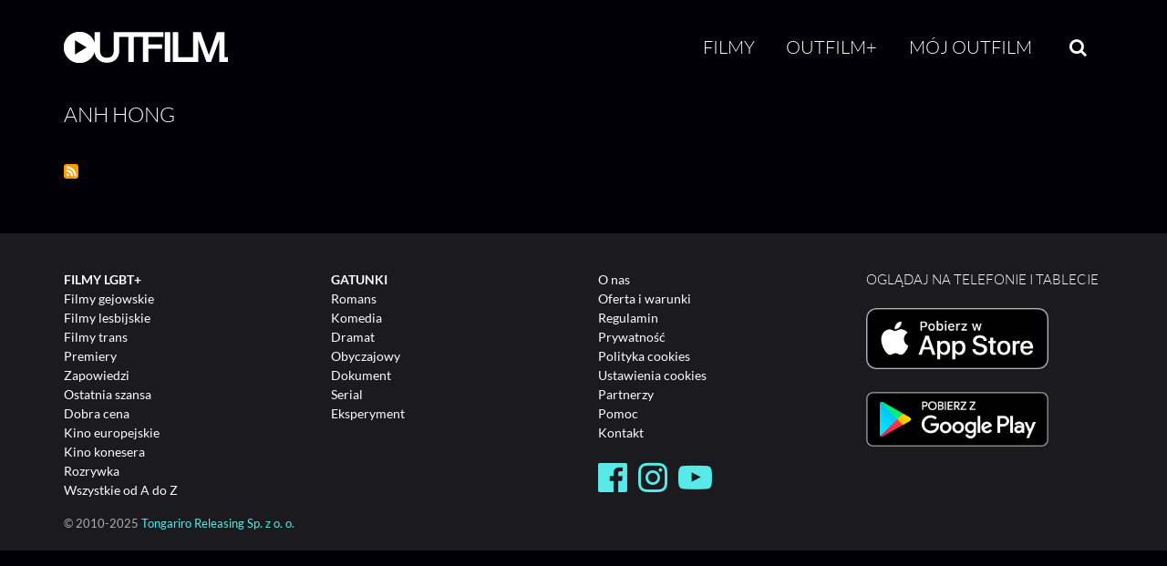

--- FILE ---
content_type: text/html; charset=UTF-8
request_url: https://www.outfilm.pl/taxonomy/term/2522
body_size: 37918
content:
<!DOCTYPE html>
<html lang="pl" dir="ltr" prefix="og: https://ogp.me/ns#">
<head>
  <meta charset="utf-8" />
<meta name="keywords" content="kino,LGBT,vod,filmy,na życzenie,glbt,gay,lesbian,bisexual,transgender,gej,les,bi,trans,video,legalne" />
<meta property="og:site_name" content="Outfilm.pl" />
<meta property="og:type" content="website" />
<meta property="og:url" content="https://www.outfilm.pl/taxonomy/term/2522" />
<meta property="og:title" content="Outfilm" />
<meta property="fb:app_id" content="539141329429439" />
<meta name="apple-itunes-app" content="app-id=1207289677" />
<meta name="apple-mobile-web-app-status-bar-style" content="black" />
<meta name="apple-mobile-web-app-title" content="Outfilm.pl" />
<meta name="theme-color" content="#ffffff" />
<meta name="Generator" content="Drupal 11 (https://www.drupal.org)" />
<meta name="MobileOptimized" content="width" />
<meta name="HandheldFriendly" content="true" />
<meta name="viewport" content="width=device-width, initial-scale=1.0" />
<link rel="apple-touch-icon" sizes="180x180" href="/sites/default/files/favicons/apple-touch-icon.png" />
<link rel="icon" type="image/png" sizes="32x32" href="/sites/default/files/favicons/favicon-32x32.png" />
<link rel="icon" type="image/png" sizes="16x16" href="/sites/default/files/favicons/favicon-16x16.png" />
<link rel="manifest" href="/sites/default/files/favicons/manifest.json" />
<link rel="mask-icon" href="/sites/default/files/favicons/safari-pinned-tab.svg" color="#000000" />
<link rel="alternate" type="application/rss+xml" title="Anh Hong" href="https://www.outfilm.pl/taxonomy/term/2522/feed" />

  <title>Anh Hong | OUTFILM</title>
  <link rel="stylesheet" media="all" href="/sites/default/files/css/css_PlWQ_yg1_Nh7aAfrDLs2Eo6U3tRKq1jIQL4Io1mGeTM.css?delta=0&amp;language=pl&amp;theme=neato_outfilm&amp;include=eJxVTtEOwiAQ-yEGn2Ru7CQ3D85QUPHrdcMXX9qmTZtGJWCElcAuTp0ZoMRw0ewmjPDjHdWjDT2TymGr_U7qaafXnyGN86KCNt1iNZPKm11hanax3q6iOSS1lXQ5FqUkh4Fvbx55CD8RTvTZtq78AUaZQPY" />
<link rel="stylesheet" media="all" href="/sites/default/files/css/css_HXyG5dtDqykfwsrCbqZXXg6XaQ7WPJZxLJbhD7CyhZ0.css?delta=1&amp;language=pl&amp;theme=neato_outfilm&amp;include=eJxVTtEOwiAQ-yEGn2Ru7CQ3D85QUPHrdcMXX9qmTZtGJWCElcAuTp0ZoMRw0ewmjPDjHdWjDT2TymGr_U7qaafXnyGN86KCNt1iNZPKm11hanax3q6iOSS1lXQ5FqUkh4Fvbx55CD8RTvTZtq78AUaZQPY" />

  <script type="application/json" data-drupal-selector="drupal-settings-json">{"path":{"baseUrl":"\/","pathPrefix":"","currentPath":"taxonomy\/term\/2522","currentPathIsAdmin":false,"isFront":false,"currentLanguage":"pl"},"pluralDelimiter":"\u0003","suppressDeprecationErrors":true,"ajaxPageState":{"libraries":"[base64]","theme":"neato_outfilm","theme_token":null},"ajaxTrustedUrl":{"form_action_p_pvdeGsVG5zNF_XLGPTvYSKCf43t8qZYSwcfZl2uzM":true},"gtag":{"tagId":"G-9WE22S8S5V","consentMode":true,"otherIds":[],"events":[],"additionalConfigInfo":[]},"facebook_pixel":{"facebook_id":"1943263325938748","events":[],"fb_disable_advanced":true,"eu_cookie_compliance":false,"donottrack":false},"outfilmAnalytics":{"consentModeDebug":false},"cookies":{"cookiesjsr":{"config":{"cookie":{"name":"cookiesjsr","expires":31536000000,"domain":"","sameSite":"Lax","secure":false},"library":{"libBasePath":"\/libraries\/cookiesjsr\/dist","libPath":"\/libraries\/cookiesjsr\/dist\/cookiesjsr.min.js","scrollLimit":0},"callback":{"method":"post","url":"\/cookies\/consent\/callback.json","headers":[]},"interface":{"openSettingsHash":"#editCookieSettings","showDenyAll":false,"denyAllOnLayerClose":false,"settingsAsLink":false,"availableLangs":["en","pl"],"defaultLang":"pl","groupConsent":false,"cookieDocs":true}},"services":{"functional":{"id":"functional","services":[{"key":"functional","type":"functional","name":"Niezb\u0119dne funkcjonalne","info":{"value":"\u003Ctable class=\u0022table\u0022\u003E\u003Cthead\u003E\u003Ctr\u003E\u003Cth width=\u002215%\u0022\u003ENazwa pliku cookie\u003C\/th\u003E\u003Cth width=\u002215%\u0022\u003EDomy\u015blny czas wyga\u015bni\u0119cia\u003C\/th\u003E\u003Cth\u003EOpis\u003C\/th\u003E\u003C\/tr\u003E\u003C\/thead\u003E\u003Ctbody\u003E\u003Ctr\u003E\u003Ctd\u003E\u003Ccode dir=\u0022ltr\u0022 translate=\u0022no\u0022\u003ESSESS\u0026lt;ID\u0026gt;\u003C\/code\u003E\u003C\/td\u003E\u003Ctd\u003E1 miesi\u0105c\u003C\/td\u003E\u003Ctd\u003EJe\u015bli jeste\u015b zalogowany(-a), ten plik cookie sesji jest potrzebny, aby rozpozna\u0107 Twoj\u0105 przegl\u0105dark\u0119 i po\u0142\u0105czy\u0107 j\u0105 z Twoim kontem u\u017cytkownika.\u003C\/td\u003E\u003C\/tr\u003E\u003Ctr\u003E\u003Ctd\u003E\u003Ccode dir=\u0022ltr\u0022 translate=\u0022no\u0022\u003Ecookiesjsr\u003C\/code\u003E\u003C\/td\u003E\u003Ctd\u003E1 rok\u003C\/td\u003E\u003Ctd\u003EPodczas pierwszej wizyty na tej stronie poproszono Ci\u0119 o zgod\u0119 na korzystanie z kilku us\u0142ug (w tym us\u0142ug stron trzecich), kt\u00f3re wymagaj\u0105 zapisywania danych w Twojej przegl\u0105darce (pliki cookie, pami\u0119\u0107 lokalna). Twoje decyzje dotycz\u0105ce ka\u017cdej us\u0142ugi (zezw\u00f3l, odm\u00f3w) s\u0105 przechowywane w tym pliku cookie i wykorzystywane ponownie przy ka\u017cdej kolejnej wizycie na tej stronie.\u003C\/td\u003E\u003C\/tr\u003E\u003C\/tbody\u003E\u003C\/table\u003E","format":"full_html"},"uri":"","needConsent":false}],"weight":1},"marketing":{"id":"marketing","services":[{"key":"facebook_pixel","type":"marketing","name":"Meta Pixel","info":{"value":"\u003Cp\u003EW ramach dzia\u0142a\u0144 marketingowych stosujemy us\u0142ug\u0119 Meta Pixel, kt\u00f3ra pozwala - po Twojej zgodzie - na \u015bledzenie dzia\u0142a\u0144 u\u017cytkownika na stronie (np. kt\u00f3re strony zosta\u0142y odwiedzone, czy nast\u0105pi\u0142a konwersja) i wy\u015bwietlanie bardziej dopasowanych reklam.\u003Cbr\u003EBez Twojej wyra\u017anej zgody pliki cookie tej us\u0142ugi nie s\u0105 aktywowane.\u003C\/p\u003E","format":"full_html"},"uri":"https:\/\/www.meta.com\/pl-pl\/about\/","needConsent":true},{"key":"google_ads","type":"marketing","name":"Google Ads","info":{"value":"","format":"full_html1"},"uri":"","needConsent":true}],"weight":20},"performance":{"id":"performance","services":[{"key":"gtag","type":"performance","name":"Google Tag Manager","info":{"value":"\u003Cp\u003EWykorzystujemy Google Tag Manager do wdra\u017cania znacznik\u00f3w (tag\u00f3w) na naszej stronie, dzi\u0119ki czemu mo\u017cemy mierzy\u0107 dzia\u0142ania u\u017cytkownik\u00f3w, \u015bledzi\u0107 konwersje, analizowa\u0107 interakcje oraz optymalizowa\u0107 nasze dzia\u0142ania analityczne.\u003C\/p\u003E","format":"full_html"},"uri":"https:\/\/tagmanager.google.com\/","needConsent":true}],"weight":30}},"translation":{"_core":{"default_config_hash":"PpB_t3-mnEd5Lckhxc9rfquSMa0CndPslGvJZlcg61E"},"langcode":"pl","bannerText":"U\u017cywamy wybranych plik\u00f3w cookie w\u0142asnych oraz stron trzecich na stronach tej witryny: plik\u00f3w cookie niezb\u0119dnych, kt\u00f3re s\u0105 wymagane do korzystania z witryny; plik\u00f3w cookie funkcjonalnych, kt\u00f3re zapewniaj\u0105 wi\u0119ksz\u0105 wygod\u0119 korzystania z witryny; plik\u00f3w cookie wydajno\u015bciowych, kt\u00f3re wykorzystujemy do tworzenia zbiorczych danych dotycz\u0105cych korzystania z witryny i statystyk; oraz plik\u00f3w cookie marketingowych, kt\u00f3re s\u0142u\u017c\u0105 do wy\u015bwietlania odpowiednich tre\u015bci i reklam.\r\nJe\u015bli wybierzesz \u201eAKCEPTUJ WSZYSTKIE\u201d, wyra\u017casz zgod\u0119 na u\u017cycie wszystkich plik\u00f3w cookie. Mo\u017cesz zaakceptowa\u0107 lub odrzuci\u0107 poszczeg\u00f3lne typy plik\u00f3w cookie oraz w ka\u017cdej chwili cofn\u0105\u0107 swoj\u0105 zgod\u0119 na przysz\u0142o\u015b\u0107 w \u201eUstawieniach\u201d.","privacyPolicy":"Polityka prywatno\u015bci","privacyUri":"","imprint":"Regulamin","imprintUri":"","cookieDocs":"Dokumentatacja","cookieDocsUri":"\/cookies\/documentation","officialWebsite":"Strona us\u0142ugodawcy","denyAll":"Odrzu\u0107 wszystkie","alwaysActive":"Zawsze\u00a0w\u0142\u0105czone","settings":"Ustawienia cookies","acceptAll":"Zaakceptuj wszystkie","requiredCookies":"Wymagane cookies","cookieSettings":"Ustawienia plik\u00f3w cookies","close":"Zamknij","readMore":"Wi\u0119cej","allowed":"Akceptacja","denied":"Odmowa","settingsAllServices":"Ustawienia dla wszystkich us\u0142ug","saveSettings":"Zapisz","default_langcode":"pl","disclaimerText":"Pliki cookie to niewielkie pliki tekstowe, kt\u00f3re przegl\u0105darka zapisuje na Twoim urz\u0105dzeniu, gdy odwiedzasz stron\u0119 internetow\u0105.\r\nNa naszej stronie u\u017cywamy plik\u00f3w cookie w celu zapewnienia prawid\u0142owego dzia\u0142ania serwisu, dostosowania tre\u015bci do preferencji u\u017cytkownik\u00f3w, analizy ruchu oraz poprawy jako\u015bci \u015bwiadczonych us\u0142ug. Niekt\u00f3re pliki cookie s\u0105 niezb\u0119dne do dzia\u0142ania strony, inne s\u0142u\u017c\u0105 celom statystycznym lub marketingowym. Pliki cookie, kt\u00f3re nie s\u0105 niezb\u0119dne do dzia\u0142ania serwisu, stosujemy wy\u0142\u0105cznie po uprzedniej, jasnej i dobrowolnej zgodzie u\u017cytkownika. U\u017cytkownik mo\u017ce w ka\u017cdej chwili zmieni\u0107 swoje ustawienia dotycz\u0105ce plik\u00f3w cookie lub wycofa\u0107 zgod\u0119 poprzez link do ustawie\u0144 dost\u0119pny w stopce.","disclaimerTextPosition":"above","processorDetailsLabel":"Dane podmiotu przetwarzaj\u0105cego","processorLabel":"Firma","processorWebsiteUrlLabel":"Strona podmiotu","processorPrivacyPolicyUrlLabel":"Polityka prywatno\u015bci podmiotu","processorCookiePolicyUrlLabel":"Polityka cookies podmiotu","processorContactLabel":"Dane kontaktowe inspektora ochrony danych","placeholderAcceptAllText":"Akceptuj wszystkie cookies","functional":{"title":"Funkcjonalne","details":"Pliki cookie to ma\u0142e pliki tekstowe, kt\u00f3re s\u0105 umieszczane przez Twoj\u0105 przegl\u0105dark\u0119 na Twoim urz\u0105dzeniu w celu przechowywania okre\u015blonych informacji. Korzystaj\u0105c z informacji zapisanych i odczytywanych przez te pliki, strona internetowa mo\u017ce rozpozna\u0107, \u017ce wcze\u015bniej zosta\u0142a odwiedzona przy u\u017cyciu przegl\u0105darki na Twoim urz\u0105dzeniu ko\u0144cowym. Wykorzystujemy te informacje, aby optymalnie dostosowa\u0107 uk\u0142ad i wy\u015bwietlanie witryny do Twoich preferencji.\r\nW tym procesie identyfikowany jest wy\u0142\u0105cznie sam plik cookie znajduj\u0105cy si\u0119 na Twoim urz\u0105dzeniu. Dane osobowe s\u0105 przechowywane wy\u0142\u0105cznie po uzyskaniu Twojej wyra\u017anej zgody lub gdy jest to absolutnie niezb\u0119dne do umo\u017cliwienia korzystania z oferowanej przez nas us\u0142ugi, z kt\u00f3rej korzystasz."},"marketing":{"title":"Pliki cookie marketingowe","details":"Narz\u0119dzia do komunikacji z klientami i marketingu."},"performance":{"title":"Pliki cookie wydajno\u015bciowe","details":"Pliki cookie wydajno\u015bciowe zbieraj\u0105 zagregowane informacje o sposobie korzystania z naszej witryny. Ich celem jest poprawa atrakcyjno\u015bci, zawarto\u015bci i funkcjonalno\u015bci strony. Pliki te pomagaj\u0105 nam ustali\u0107, czy, jak cz\u0119sto i jak d\u0142ugo poszczeg\u00f3lne podstrony naszej witryny s\u0105 odwiedzane oraz kt\u00f3re tre\u015bci ciesz\u0105 si\u0119 najwi\u0119kszym zainteresowaniem u\u017cytkownik\u00f3w. Rejestrowane s\u0105 r\u00f3wnie\u017c u\u017cyte has\u0142a wyszukiwania, kraj, region oraz (je\u015bli dotyczy) miasto, z kt\u00f3rego nast\u0119puje dost\u0119p do witryny, a tak\u017ce odsetek urz\u0105dze\u0144 mobilnych wykorzystywanych do jej odwiedzania. Wykorzystujemy te informacje do tworzenia raport\u00f3w statystycznych, kt\u00f3re pomagaj\u0105 nam dostosowa\u0107 tre\u015bci naszej witryny do Twoich potrzeb i optymalizowa\u0107 nasz\u0105 ofert\u0119."}}},"cookiesTexts":{"_core":{"default_config_hash":"PpB_t3-mnEd5Lckhxc9rfquSMa0CndPslGvJZlcg61E"},"langcode":"pl","bannerText":"U\u017cywamy wybranych plik\u00f3w cookie w\u0142asnych oraz stron trzecich na stronach tej witryny: plik\u00f3w cookie niezb\u0119dnych, kt\u00f3re s\u0105 wymagane do korzystania z witryny; plik\u00f3w cookie funkcjonalnych, kt\u00f3re zapewniaj\u0105 wi\u0119ksz\u0105 wygod\u0119 korzystania z witryny; plik\u00f3w cookie wydajno\u015bciowych, kt\u00f3re wykorzystujemy do tworzenia zbiorczych danych dotycz\u0105cych korzystania z witryny i statystyk; oraz plik\u00f3w cookie marketingowych, kt\u00f3re s\u0142u\u017c\u0105 do wy\u015bwietlania odpowiednich tre\u015bci i reklam.\r\nJe\u015bli wybierzesz \u201eAKCEPTUJ WSZYSTKIE\u201d, wyra\u017casz zgod\u0119 na u\u017cycie wszystkich plik\u00f3w cookie. Mo\u017cesz zaakceptowa\u0107 lub odrzuci\u0107 poszczeg\u00f3lne typy plik\u00f3w cookie oraz w ka\u017cdej chwili cofn\u0105\u0107 swoj\u0105 zgod\u0119 na przysz\u0142o\u015b\u0107 w \u201eUstawieniach\u201d.","privacyPolicy":"Polityka prywatno\u015bci","privacyUri":"","imprint":"Regulamin","imprintUri":"","cookieDocs":"Dokumentatacja","cookieDocsUri":"\/cookies\/documentation","officialWebsite":"Strona us\u0142ugodawcy","denyAll":"Odrzu\u0107 wszystkie","alwaysActive":"Zawsze\u00a0w\u0142\u0105czone","settings":"Ustawienia cookies","acceptAll":"Zaakceptuj wszystkie","requiredCookies":"Wymagane cookies","cookieSettings":"Ustawienia plik\u00f3w cookies","close":"Zamknij","readMore":"Wi\u0119cej","allowed":"Akceptacja","denied":"Odmowa","settingsAllServices":"Ustawienia dla wszystkich us\u0142ug","saveSettings":"Zapisz","default_langcode":"pl","disclaimerText":"Pliki cookie to niewielkie pliki tekstowe, kt\u00f3re przegl\u0105darka zapisuje na Twoim urz\u0105dzeniu, gdy odwiedzasz stron\u0119 internetow\u0105.\r\nNa naszej stronie u\u017cywamy plik\u00f3w cookie w celu zapewnienia prawid\u0142owego dzia\u0142ania serwisu, dostosowania tre\u015bci do preferencji u\u017cytkownik\u00f3w, analizy ruchu oraz poprawy jako\u015bci \u015bwiadczonych us\u0142ug. Niekt\u00f3re pliki cookie s\u0105 niezb\u0119dne do dzia\u0142ania strony, inne s\u0142u\u017c\u0105 celom statystycznym lub marketingowym. Pliki cookie, kt\u00f3re nie s\u0105 niezb\u0119dne do dzia\u0142ania serwisu, stosujemy wy\u0142\u0105cznie po uprzedniej, jasnej i dobrowolnej zgodzie u\u017cytkownika. U\u017cytkownik mo\u017ce w ka\u017cdej chwili zmieni\u0107 swoje ustawienia dotycz\u0105ce plik\u00f3w cookie lub wycofa\u0107 zgod\u0119 poprzez link do ustawie\u0144 dost\u0119pny w stopce.","disclaimerTextPosition":"above","processorDetailsLabel":"Dane podmiotu przetwarzaj\u0105cego","processorLabel":"Firma","processorWebsiteUrlLabel":"Strona podmiotu","processorPrivacyPolicyUrlLabel":"Polityka prywatno\u015bci podmiotu","processorCookiePolicyUrlLabel":"Polityka cookies podmiotu","processorContactLabel":"Dane kontaktowe inspektora ochrony danych","placeholderAcceptAllText":"Akceptuj wszystkie cookies"},"services":{"facebook_pixel":{"uuid":"a9f22ffb-dc93-4df4-ba0a-c8e5f4caed7f","langcode":"pl","status":true,"dependencies":{"enforced":{"module":["cookies_facebook_pixel"]}},"_core":{"default_config_hash":"QY_GQEiF4_jzVb2IB2x5ohlQzyUhRhiRC0a6l0wAmQk"},"id":"facebook_pixel","label":"Meta Pixel","group":"marketing","info":{"value":"\u003Cp\u003EW ramach dzia\u0142a\u0144 marketingowych stosujemy us\u0142ug\u0119 Meta Pixel, kt\u00f3ra pozwala - po Twojej zgodzie - na \u015bledzenie dzia\u0142a\u0144 u\u017cytkownika na stronie (np. kt\u00f3re strony zosta\u0142y odwiedzone, czy nast\u0105pi\u0142a konwersja) i wy\u015bwietlanie bardziej dopasowanych reklam.\u003Cbr\u003EBez Twojej wyra\u017anej zgody pliki cookie tej us\u0142ugi nie s\u0105 aktywowane.\u003C\/p\u003E","format":"full_html"},"consentRequired":true,"purpose":"Analizy skuteczno\u015bci reklam, konwersji i interakcji u\u017cytkownik\u00f3w na stronie.","processor":"Meta Platforms Ireland Limited","processorContact":"Meta Platforms Ireland Limited, 4 Grand Canal Square, Grand Canal Harbour, Dublin 2, Ireland; dpo@fb.com","processorUrl":"https:\/\/www.meta.com\/pl-pl\/about\/","processorPrivacyPolicyUrl":"https:\/\/www.facebook.com\/privacy\/policy\/","processorCookiePolicyUrl":"https:\/\/www.facebook.com\/policies\/cookies","placeholderMainText":"Ta tre\u015b\u0107 jest zablokowana, poniewa\u017c pliki cookie Facebook Pixel nie zosta\u0142y zaakceptowane.","placeholderAcceptText":"Akceptuj tylko pliki cookie Facebook Pixel"},"functional":{"uuid":"751c1b09-6912-466f-b73c-a75f44a22544","langcode":"pl","status":true,"dependencies":[],"_core":{"default_config_hash":"N-O3629vb-jExOxfM0FYcfPzEu6QVzgWHMm06jMERLg"},"id":"functional","label":"Niezb\u0119dne funkcjonalne","group":"functional","info":{"value":"\u003Ctable class=\u0022table\u0022\u003E\u003Cthead\u003E\u003Ctr\u003E\u003Cth width=\u002215%\u0022\u003ENazwa pliku cookie\u003C\/th\u003E\u003Cth width=\u002215%\u0022\u003EDomy\u015blny czas wyga\u015bni\u0119cia\u003C\/th\u003E\u003Cth\u003EOpis\u003C\/th\u003E\u003C\/tr\u003E\u003C\/thead\u003E\u003Ctbody\u003E\u003Ctr\u003E\u003Ctd\u003E\u003Ccode dir=\u0022ltr\u0022 translate=\u0022no\u0022\u003ESSESS\u0026lt;ID\u0026gt;\u003C\/code\u003E\u003C\/td\u003E\u003Ctd\u003E1 miesi\u0105c\u003C\/td\u003E\u003Ctd\u003EJe\u015bli jeste\u015b zalogowany(-a), ten plik cookie sesji jest potrzebny, aby rozpozna\u0107 Twoj\u0105 przegl\u0105dark\u0119 i po\u0142\u0105czy\u0107 j\u0105 z Twoim kontem u\u017cytkownika.\u003C\/td\u003E\u003C\/tr\u003E\u003Ctr\u003E\u003Ctd\u003E\u003Ccode dir=\u0022ltr\u0022 translate=\u0022no\u0022\u003Ecookiesjsr\u003C\/code\u003E\u003C\/td\u003E\u003Ctd\u003E1 rok\u003C\/td\u003E\u003Ctd\u003EPodczas pierwszej wizyty na tej stronie poproszono Ci\u0119 o zgod\u0119 na korzystanie z kilku us\u0142ug (w tym us\u0142ug stron trzecich), kt\u00f3re wymagaj\u0105 zapisywania danych w Twojej przegl\u0105darce (pliki cookie, pami\u0119\u0107 lokalna). Twoje decyzje dotycz\u0105ce ka\u017cdej us\u0142ugi (zezw\u00f3l, odm\u00f3w) s\u0105 przechowywane w tym pliku cookie i wykorzystywane ponownie przy ka\u017cdej kolejnej wizycie na tej stronie.\u003C\/td\u003E\u003C\/tr\u003E\u003C\/tbody\u003E\u003C\/table\u003E","format":"full_html"},"consentRequired":false,"purpose":"Niezb\u0119dne pliki cookie funkcjonalne s\u0142u\u017c\u0105ce do zapewnienia podstawowej funkcjonalno\u015bci witryny.\u201d","processor":"","processorContact":"","processorUrl":"","processorPrivacyPolicyUrl":"","processorCookiePolicyUrl":"","placeholderMainText":"Ta tre\u015b\u0107 jest zablokowana, poniewa\u017c wymagane pliki cookie funkcjonalne nie zosta\u0142y zaakceptowane.","placeholderAcceptText":"Akceptuj tylko wymagane pliki cookie funkcjonalne"},"google_ads":{"uuid":"257b9f5a-ffe6-4507-a8a8-ceaa37948b0c","langcode":"pl","status":true,"dependencies":[],"id":"google_ads","label":"Google Ads","group":"marketing","info":{"value":"","format":"full_html1"},"consentRequired":true,"purpose":"","processor":"","processorContact":"","processorUrl":"","processorPrivacyPolicyUrl":"","processorCookiePolicyUrl":"","placeholderMainText":"This content is blocked because Google Ads cookies have not been accepted.","placeholderAcceptText":"Only accept Google Ads cookies"},"gtag":{"uuid":"a31f34f1-584d-474d-a724-dfdd903b3240","langcode":"pl","status":true,"dependencies":{"enforced":{"module":["cookies_gtag"]}},"_core":{"default_config_hash":"lHZB6nbi9jwgzbywo19UKvtGNvMKA3nMWl6fE-rkZ3k"},"id":"gtag","label":"Google Tag Manager","group":"performance","info":{"value":"\u003Cp\u003EWykorzystujemy Google Tag Manager do wdra\u017cania znacznik\u00f3w (tag\u00f3w) na naszej stronie, dzi\u0119ki czemu mo\u017cemy mierzy\u0107 dzia\u0142ania u\u017cytkownik\u00f3w, \u015bledzi\u0107 konwersje, analizowa\u0107 interakcje oraz optymalizowa\u0107 nasze dzia\u0142ania analityczne.\u003C\/p\u003E","format":"full_html"},"consentRequired":true,"purpose":"","processor":"Google Ireland Limited","processorContact":"Gordon House, Barrow Street, Dublin 4, Irlandia","processorUrl":"https:\/\/tagmanager.google.com\/","processorPrivacyPolicyUrl":"https:\/\/policies.google.com\/privacy","processorCookiePolicyUrl":"https:\/\/policies.google.com\/technologies\/cookies","placeholderMainText":"Zawarto\u015b\u0107 zosta\u0142a zablokowana, poniewa\u017c nie zaakceptowano plik\u00f3w cookie Google Tag Manager.","placeholderAcceptText":"Akceptuj tylko pliki cookie Google Tag Manager"}},"groups":{"functional":{"uuid":"046811b7-d3e7-4eb3-87cb-4acad863e4f2","langcode":"pl","status":true,"dependencies":[],"_core":{"default_config_hash":"aHm4Q63Ge97tcktTa_qmUqJMir45iyGY2lEvvqPW68g"},"id":"functional","label":"Funkcjonalne","weight":1,"title":"Funkcjonalne","details":"Pliki cookie to ma\u0142e pliki tekstowe, kt\u00f3re s\u0105 umieszczane przez Twoj\u0105 przegl\u0105dark\u0119 na Twoim urz\u0105dzeniu w celu przechowywania okre\u015blonych informacji. Korzystaj\u0105c z informacji zapisanych i odczytywanych przez te pliki, strona internetowa mo\u017ce rozpozna\u0107, \u017ce wcze\u015bniej zosta\u0142a odwiedzona przy u\u017cyciu przegl\u0105darki na Twoim urz\u0105dzeniu ko\u0144cowym. Wykorzystujemy te informacje, aby optymalnie dostosowa\u0107 uk\u0142ad i wy\u015bwietlanie witryny do Twoich preferencji.\r\nW tym procesie identyfikowany jest wy\u0142\u0105cznie sam plik cookie znajduj\u0105cy si\u0119 na Twoim urz\u0105dzeniu. Dane osobowe s\u0105 przechowywane wy\u0142\u0105cznie po uzyskaniu Twojej wyra\u017anej zgody lub gdy jest to absolutnie niezb\u0119dne do umo\u017cliwienia korzystania z oferowanej przez nas us\u0142ugi, z kt\u00f3rej korzystasz."},"marketing":{"uuid":"1d81933d-b7c8-44bd-82d6-980fb0e656e9","langcode":"pl","status":true,"dependencies":[],"_core":{"default_config_hash":"JkP6try0AxX_f4RpFEletep5NHSlVB1BbGw0snW4MO8"},"id":"marketing","label":"Marketingowe","weight":20,"title":"Pliki cookie marketingowe","details":"Narz\u0119dzia do komunikacji z klientami i marketingu."},"performance":{"uuid":"3d3a2a4e-cc5a-4325-959e-04286b454a6d","langcode":"pl","status":true,"dependencies":[],"_core":{"default_config_hash":"Jv3uIJviBj7D282Qu1ZpEQwuOEb3lCcDvx-XVHeOJpw"},"id":"performance","label":"Wydajno\u015bciowe","weight":30,"title":"Pliki cookie wydajno\u015bciowe","details":"Pliki cookie wydajno\u015bciowe zbieraj\u0105 zagregowane informacje o sposobie korzystania z naszej witryny. Ich celem jest poprawa atrakcyjno\u015bci, zawarto\u015bci i funkcjonalno\u015bci strony. Pliki te pomagaj\u0105 nam ustali\u0107, czy, jak cz\u0119sto i jak d\u0142ugo poszczeg\u00f3lne podstrony naszej witryny s\u0105 odwiedzane oraz kt\u00f3re tre\u015bci ciesz\u0105 si\u0119 najwi\u0119kszym zainteresowaniem u\u017cytkownik\u00f3w. Rejestrowane s\u0105 r\u00f3wnie\u017c u\u017cyte has\u0142a wyszukiwania, kraj, region oraz (je\u015bli dotyczy) miasto, z kt\u00f3rego nast\u0119puje dost\u0119p do witryny, a tak\u017ce odsetek urz\u0105dze\u0144 mobilnych wykorzystywanych do jej odwiedzania. Wykorzystujemy te informacje do tworzenia raport\u00f3w statystycznych, kt\u00f3re pomagaj\u0105 nam dostosowa\u0107 tre\u015bci naszej witryny do Twoich potrzeb i optymalizowa\u0107 nasz\u0105 ofert\u0119."},"social":{"uuid":"13463c30-6036-4064-b6bd-0aa309c6e701","langcode":"pl","status":true,"dependencies":[],"_core":{"default_config_hash":"w9uS0Ktbh58ffWxW1ue_MKgB_he6iZPMx2Pc6tN4K4o"},"id":"social","label":"Wtyczki spo\u0142eczno\u015bciowe","weight":20,"title":"Wtyczki spo\u0142eczno\u015bciowe","details":"Wid\u017cety medi\u00f3w spo\u0142eczno\u015bciowych udost\u0119pniaj\u0105 dodatkowe tre\u015bci, kt\u00f3re zosta\u0142y pierwotnie opublikowane na platformach stron trzecich."},"tracking":{"uuid":"f0879184-9ffc-4f3b-bd96-86243a3ceeed","langcode":"pl","status":true,"dependencies":[],"_core":{"default_config_hash":"_gYDe3qoEc6L5uYR6zhu5V-3ARLlyis9gl1diq7Tnf4"},"id":"tracking","label":"\u015aledz\u0105ce","weight":10,"title":"Pliki cookie \u015bledz\u0105ce","details":"Pliki cookie \u015bledz\u0105ce pochodz\u0105 od zewn\u0119trznych firm reklamowych (\u201epliki cookie stron trzecich\u201d) i s\u0105 wykorzystywane do zbierania informacji o stronach internetowych odwiedzanych przez u\u017cytkownika. Celem ich stosowania jest tworzenie oraz wy\u015bwietlanie tre\u015bci i reklam dopasowanych do okre\u015blonych grup odbiorc\u00f3w."},"video":{"uuid":"f84fa53f-09a4-4c47-98d2-9622ab1d579d","langcode":"pl","status":true,"dependencies":[],"_core":{"default_config_hash":"w1WnCmP2Xfgx24xbx5u9T27XLF_ZFw5R0MlO-eDDPpQ"},"id":"video","label":"Wideo","weight":40,"title":"Wideo","details":"Us\u0142ugi udost\u0119pniania wideo umo\u017cliwiaj\u0105 dodawanie tre\u015bci multimedialnych na stronie i przyczyniaj\u0105 si\u0119 do zwi\u0119kszenia jej widoczno\u015bci."}}},"field_film_explicit":"0","user":{"uid":0,"permissionsHash":"daf387de5e614ece8f352a979ae10bab6e8934a6a12f0d63ba52d137c0127fdc"}}</script>
<script src="/sites/default/files/js/js_IDpWZy7t4ikSEk2yiRRUgZKy1kPw1PHfbxRT7JgmQ0Q.js?scope=header&amp;delta=0&amp;language=pl&amp;theme=neato_outfilm&amp;include=eJx9jEEKhEAMBD80Ok8KMcQQN07ERNDf7wou4sVL010UTe4f5YARiYdfh0V3tvqchS5LEqWeUd59cRdj-Ns9TriXxpgOvuWoNlcxH9C6oFWXjHJhwIZ2pFLU-wPIW3DLL-qcRAI"></script>
<script src="/modules/contrib/facebook_pixel/js/facebook_pixel.js?v=2" type="text/plain" id="facebook_tracking_pixel_script" data-cookieconsent="facebook_pixel"></script>
<script src="/sites/default/files/js/js_dTrvoQUTrAbrKooN9Zk8K31-fS7OeO0KqKpn2ECovPw.js?scope=header&amp;delta=2&amp;language=pl&amp;theme=neato_outfilm&amp;include=eJx9jEEKhEAMBD80Ok8KMcQQN07ERNDf7wou4sVL010UTe4f5YARiYdfh0V3tvqchS5LEqWeUd59cRdj-Ns9TriXxpgOvuWoNlcxH9C6oFWXjHJhwIZ2pFLU-wPIW3DLL-qcRAI"></script>
<script src="/modules/contrib/google_tag/js/gtag.js?t9n3h2" type="text/plain" id="cookies_gtag_gtag" data-cookieconsent="gtag"></script>
<script src="/modules/contrib/cookies/js/cookiesjsr.conf.js?t9n3h2" defer></script>
<script src="/libraries/cookiesjsr/dist/cookiesjsr.min.js?t9n3h2" defer></script>

</head>
<body class="no-sidebars request-path-taxonomy-term-2522 alias-path-taxonomy-term-2522 path-taxonomy">
  <a href="#main-content" class="visually-hidden focusable skip-link">
    Przejdź do treści
  </a>
      
  
        <div class="dialog-off-canvas-main-canvas" data-off-canvas-main-canvas>
    <div role="document" class="page">

    <!-- NAVBAR -->
    <header class="navigation main-wrapper" role="banner">
    <div class="navigation-wrapper">
        <a href="/" class="logo">
            <img src="/themes/neato_outfilm/img/outfilm-logo-menu.png" alt="Outfilm Logo">
        </a>

        <button type="button" class="navigation-menu-button" id="js-mobile-menu" aria-expanded="false" aria-controls="navbar">
            <span class="icon-bar"></span>
            <span class="icon-bar"></span>
            <span class="icon-bar"></span>
        </button>

        <nav role="navigation">
            <ul id="js-navigation-menu" class="navigation-menu show">
                <li class="nav-li"><a id="nav-link-films" href="/filmy">Filmy</a></li>
                <!-- menu item with submenu example
                <li class="nav-link more"><a href="javascript:void(0)">More</a>
                  <ul class="submenu">
                    <li><a href="javascript:void(0)">Submenu Item</a></li>
                    <li><a href="javascript:void(0)">Another Item</a></li>
                    <li class="more"><a href="javascript:void(0)">Item with submenu</a>
                      <ul class="submenu">
                        <li><a href="javascript:void(0)">Sub-submenu Item</a></li>
                        <li><a href="javascript:void(0)">Another Item</a></li>
                      </ul>
                    </li>
                    <li class="more"><a href="javascript:void(0)">Another submenu</a>
                      <ul class="submenu">
                        <li><a href="javascript:void(0)">Sub-submenu</a></li>
                        <li><a href="javascript:void(0)">An Item</a></li>
                      </ul>
                    </li>
                  </ul>
                </li>
                -->

                              <li class="nav-li"><a id="nav-link-outfilm" href="/outfilmplus">OUTFILM+</a></li>
              
                <li class="nav-li">
                

                <a id="nav-link-myoutfilm" class="js-popup" href="/user/login"><span id="nav-span-myoutfilm">Mój Outfilm</span></a>
                    <div id="login_popup">
                        
<div id="block-user-login-ajax-block" class="block block-outfilm block-user-login-block-ajax">
    
        
            <form class="user-login-form" data-drupal-selector="user-login-form" action="/user/login" method="post" id="user-login-form" accept-charset="UTF-8">
  <div class="js-form-item form-item js-form-type-textfield form-type-textfield js-form-item-name form-item-name">
      <label for="edit-name" class="js-form-required form-required">Nazwa użytkownika lub adres e-mail</label>
        <input autocorrect="none" autocapitalize="none" spellcheck="false" autocomplete="username" data-drupal-selector="edit-name" type="text" id="edit-name" name="name" value="" size="15" maxlength="60" class="form-text required" required="required" />

        </div>
<div class="js-form-item form-item js-form-type-password form-type-password js-form-item-pass form-item-pass">
      <label for="edit-pass" class="js-form-required form-required">Hasło</label>
        <input autocomplete="current-password" data-drupal-selector="edit-pass" type="password" id="edit-pass" name="pass" size="15" maxlength="128" class="form-text required" required="required" />

        </div>
<input autocomplete="off" data-drupal-selector="form-n1fz0p6v1-yolbii8c1v13a5imjfqxvobrecpdtsou4" type="hidden" name="form_build_id" value="form-n1fz0P6V1-YOlBIi8C1v13A5imJfqxVOBrEcpDtsou4" />
<input data-drupal-selector="edit-user-login-form" type="hidden" name="form_id" value="user_login_form" />
<div data-drupal-selector="edit-actions" class="form-actions js-form-wrapper form-wrapper" id="edit-actions"><input data-drupal-selector="edit-submit" type="submit" id="edit-submit" name="op" value="Zaloguj" class="button js-form-submit form-submit" />
</div>

</form>
<div class="item-list"><ul><li><a href="/user/register" title="Tworzy nowe konto użytkownika." class="create-account-link">Załóż darmowe konto</a></li><li><a href="/user/password" title="Wyślij instrukcje dotyczące uzyskania nowego hasła użytkownika w wiadomości e-mail." class="request-password-link">Zapomniane hasło?</a></li></ul></div>
    </div>

                    </div>

                </li>
                <li class="nav-li"><form id="search_form" action="/filmsearch" method="get"><input type="search" name="keys" id="search_input" /><button id="search_button" class="deactivated" type="submit" name="op" value="submit"><i class="fa fa-search"></i></button></form></li>
                          </ul>
        </nav>
            </div>
</header>

  <div class="main-wrapper">
      <header id="site-header">
      <div class="outer-wrapper">
          <div  class="region-header">
    <div data-drupal-messages-fallback class="hidden"></div>

  </div>

      </div>
    </header>
  
  
  
  
  <main role="main" class="outer-wrapper">
    
    <section id="content">
        <div  class="region-content">
    
<div id="block-neato-outfilm-content" class="block block-system block-system-main-block">
    
        
            <div class="views-element-container"><div class="view view-taxonomy-term view-id-taxonomy_term view-display-id-page_1 js-view-dom-id-b04661f74c9c9f82a4ea1601dd4a20a10bd499f486c6236cdb4e71cce0fdb963">
  
    
      <div class="view-header">
      <div id="taxonomy-term-2522" class="taxonomy-term vocabulary-cast">
  
      <h2><a href="/taxonomy/term/2522">
            <div class="field field--name-name field--type-string field--label-hidden field__item">Anh Hong</div>
      </a></h2>
    
  <div class="content">
    
  </div>
</div>

    </div>
      
      <div class="view-content">
          <div class="views-row"></div>

    </div>
  
      
              <div class="feed-icons">
      <a href="https://www.outfilm.pl/taxonomy/term/2522/feed" class="feed-icon">
  Subskrybuj Anh Hong
</a>

    </div>
  </div>
</div>

    </div>

  </div>

    </section>

      </main>
</div>

      <footer id="site-footer" role="contentinfo">
              <section class="footer-top">
            <div  class="region-footer_top">
    
<div id="block-stopkadzialy" class="block block-block-content block-block-content44e1b548-b100-42b8-947a-edd9703c4bf2">
    
        
            
            <div class="clearfix text-formatted field field--name-body field--type-text-with-summary field--label-hidden field__item"><ul>
	<li class="list-header">Filmy LGBT+</li>
	<li class="list-item"><a href="/list/gejowskie">Filmy gejowskie</a></li>
	<li class="list-item"><a href="/list/lesbijskie">Filmy lesbijskie</a></li>
	<li class="list-item"><a href="/list/trans">Filmy trans</a></li>
	<li class="list-item"><a href="/filmy">Premiery</a></li>
	<li class="list-item"><a href="/upcoming">Zapowiedzi</a></li>
	<li class="list-item"><a href="/ostatnia-szansa">Ostatnia szansa</a></li>
	<li class="list-item"><a href="/dobra-cena">Dobra cena</a></li>
	<li class="list-item"><a href="/list/europejskie">Kino europejskie</a></li>
	<li class="list-item"><a href="/list/kino%20konesera">Kino konesera</a></li>
	<li class="list-item"><a href="/list/rozrywka">Rozrywka</a></li>
	<li class="list-item"><a href="/wszystkie">Wszystkie od A do Z</a></li>
</ul>
</div>
      
    </div>

<div id="block-stopkagatunki" class="block block-block-content block-block-contentc8641463-c436-4ca2-882c-c17301dfc186">
    
        
            
            <div class="clearfix text-formatted field field--name-body field--type-text-with-summary field--label-hidden field__item"><ul>
	<li class="list-header">Gatunki</li>
	<li class="list-item"><a href="/list/romans">Romans</a></li>
	<li class="list-item"><a href="/list/komedia">Komedia</a></li>
	<li class="list-item"><a href="/list/dramat">Dramat</a></li>
	<li class="list-item"><a href="/list/obyczajowy">Obyczajowy</a></li>
	<li class="list-item"><a href="/list/dokument">Dokument</a></li>
	<li class="list-item"><a href="/list/serial">Serial</a></li>
	<li class="list-item"><a href="/list/zjawisko-osobliwość">Eksperyment</a></li>
</ul>
</div>
      
    </div>

<div id="block-stopkastrony" class="block block-block-content block-block-content8f64730d-27ab-47fe-b498-c68b270deb45">
    
        
            
            <div class="clearfix text-formatted field field--name-body field--type-text-with-summary field--label-hidden field__item"><ul>
	<li class="list-item"><a href="/o-nas">O nas</a></li>
	<li class="list-item"><a href="/oferta-i-warunki">Oferta i warunki</a></li>
	<li class="list-item"><a href="/regulamin">Regulamin</a></li>
	<li class="list-item"><a href="/prywatnosc">Prywatność</a></li>
	<li class="list-item"><a href="/cookies/documentation">Polityka cookies</a></li>
	<li class="list-item"><a href="#editCookieSettings">Ustawienia cookies</a></li>
	<li class="list-item"><a href="/partnerzy">Partnerzy</a></li>
	<li class="list-item"><a href="/pomoc">Pomoc</a></li>
	<li class="list-item"><a href="/kontakt">Kontakt</a></li>
</ul>

<p><a href="https://www.facebook.com/outfilm/" target="_blank"><i class="fa fa-facebook-official">&nbsp;</i></a> 
<a href="https://www.instagram.com/outfilm/" target="_blank"><i class="fa fa-instagram">&nbsp;</i></a> 
<a href="https://www.youtube.com/user/OutfilmPl"><i class="fa fa-youtube-play">&nbsp;</i></a></p>
</div>
      
    </div>

<div id="block-stopkamobileapps" class="block block-block-content block-block-content715b9194-b886-4aa5-8df1-9adfb0c55049">
    
        
            
            <div class="clearfix text-formatted field field--name-body field--type-text-with-summary field--label-hidden field__item"><div class="footer-mobile-apps">
<p class="title">Oglądaj na telefonie i tablecie</p>
<ul>
<li class="mobile-app-appstore"><a href="https://apps.apple.com/pl/app/outfilm-pl/id1207289677?mt=8"><img alt="pobierz z App Store" src="/themes/neato_outfilm/img/app-store-badge-564w.png"></a></li>
<li class="mobile-app-googleplay"><a href="https://play.google.com/store/apps/details?id=pl.outfilm&amp;hl=pl"><img alt="pobierz z Google Play" src="/themes/neato_outfilm/img/google-play-badge-564w.png"></a></li>
</ul>
</div></div>
      
    </div>

  </div>

        </section>
      
              <section class="footer-bottom">
            <div  class="region-footer_bottom">
    
<div id="block-stopkacopyright" class="block block-block-content block-block-content2be3b4e9-1c76-4a50-9dc8-187b73d1fbab">
    
        
            
            <div class="clearfix text-formatted field field--name-body field--type-text-with-summary field--label-hidden field__item"><p>© 2010-2025&nbsp;<a href="http://www.tongariro.pl/">Tongariro Releasing Sp. z o. o.</a></p>
</div>
      
    </div>

<div id="block-neato-outfilm-cookiesui" class="block block-cookies block-cookies-ui-block">
    
        
              
<div id="cookiesjsr" data-nosnippet></div>

    </div>

  </div>

        </section>
          </footer>
  </div>
  </div>

  
  
  <script src="/core/assets/vendor/jquery/jquery.min.js?v=4.0.0-rc.1"></script>
<script src="/sites/default/files/js/js_kjSeRb4_-iZQnWNztfh_S2TJb-PJqhK2NB9GV4SSykQ.js?scope=footer&amp;delta=1&amp;language=pl&amp;theme=neato_outfilm&amp;include=eJx9jEEKhEAMBD80Ok8KMcQQN07ERNDf7wou4sVL010UTe4f5YARiYdfh0V3tvqchS5LEqWeUd59cRdj-Ns9TriXxpgOvuWoNlcxH9C6oFWXjHJhwIZ2pFLU-wPIW3DLL-qcRAI"></script>

</body>
</html>

--- FILE ---
content_type: text/css
request_url: https://www.outfilm.pl/sites/default/files/css/css_PlWQ_yg1_Nh7aAfrDLs2Eo6U3tRKq1jIQL4Io1mGeTM.css?delta=0&language=pl&theme=neato_outfilm&include=eJxVTtEOwiAQ-yEGn2Ru7CQ3D85QUPHrdcMXX9qmTZtGJWCElcAuTp0ZoMRw0ewmjPDjHdWjDT2TymGr_U7qaafXnyGN86KCNt1iNZPKm11hanax3q6iOSS1lXQ5FqUkh4Fvbx55CD8RTvTZtq78AUaZQPY
body_size: 3451
content:
/* @license GPL-2.0-or-later https://www.drupal.org/licensing/faq */
.progress{position:relative;}.progress__track{min-width:100px;max-width:100%;height:16px;margin-top:5px;border:1px solid;background-color:#fff;}.progress__bar{width:3%;min-width:3%;max-width:100%;height:1.5em;background-color:#000;}.progress__description,.progress__percentage{overflow:hidden;margin-top:0.2em;color:#555;font-size:0.875em;}.progress__description{float:left;}[dir="rtl"] .progress__description{float:right;}.progress__percentage{float:right;}[dir="rtl"] .progress__percentage{float:left;}.progress--small .progress__track{height:7px;}.progress--small .progress__bar{height:7px;background-size:20px 20px;}
.ajax-progress{display:inline-block;padding:1px 5px 2px 5px;}[dir="rtl"] .ajax-progress{float:right;}.ajax-progress-throbber .throbber{display:inline;padding:1px 5px 2px;background:transparent url(/themes/stable/images/core/throbber-active.gif) no-repeat 0 center;}.ajax-progress-throbber .message{display:inline;padding:1px 5px 2px;}tr .ajax-progress-throbber .throbber{margin:0 2px;}.ajax-progress-bar{width:16em;}.ajax-progress-fullscreen{position:fixed;z-index:1000;top:48.5%;left:49%;width:24px;height:24px;padding:4px;opacity:0.9;border-radius:7px;background-color:#232323;background-image:url(/themes/stable/images/core/loading-small.gif);background-repeat:no-repeat;background-position:center center;}[dir="rtl"] .ajax-progress-fullscreen{right:49%;left:auto;}
.item-list__comma-list,.item-list__comma-list li{display:inline;}.item-list__comma-list{margin:0;padding:0;}.item-list__comma-list li::after{content:", ";}.item-list__comma-list li:last-child::after{content:"";}
.text-align-left{text-align:left;}.text-align-right{text-align:right;}.text-align-center{text-align:center;}.text-align-justify{text-align:justify;}.align-left{float:left;}.align-right{float:right;}.align-center{display:block;margin-right:auto;margin-left:auto;}
.container-inline div,.container-inline label{display:inline;}.container-inline .details-wrapper{display:block;}
.clearfix:after{display:table;clear:both;content:"";}
.hidden{display:none;}.visually-hidden{position:absolute !important;overflow:hidden;clip:rect(1px,1px,1px,1px);width:1px;height:1px;word-wrap:normal;}.visually-hidden.focusable:active,.visually-hidden.focusable:focus{position:static !important;overflow:visible;clip:auto;width:auto;height:auto;}.invisible{visibility:hidden;}
.js .js-hide{display:none;}.js-show{display:none;}.js .js-show{display:block;}
.cookiesjsr-btn{cursor:pointer;font:inherit;width:calc(100% - 2.5em);text-transform:uppercase;font-size:.85em;padding:0;text-decoration:none;white-space:nowrap;margin:.625em;opacity:.95;transform:scale(1);transition:all .3s ease;display:flex;align-items:center;justify-content:center;min-height:42px;color:var(--btn-font-color,#fff);border:2px solid var(--btn-border-color,#fff);background-color:var(--btn-bg-color,#004c93)}@media(min-width:576px){.cookiesjsr-btn{min-height:48px}}.cookiesjsr-btn:hover{opacity:1;transform:scale(1.02)}.cookiesjsr-btn.invert{color:var(--btn-inv-font-color,#004c93);border-color:var(--btn-inv-border-color,#004c93);background-color:var(--btn-inv-bg-color,#fff)}.cookiesjsr-btn.important{color:var(--btn-prime-font-color,#004c93);border-color:var(--btn-prime-border-color,#fff);background-color:var(--btn-prime-bg-color,#fff)}.cookiesjsr-btn.important.invert{color:var(--btn-prime-inv-font-color,#fff);border-color:var(--btn-prime-inv-border-color,#004c93);background-color:var(--btn-prime-inv-bg-color,#004c93)}.cookiesjsr-links{list-style:none;margin:0 -.75em;padding:0;display:flex;flex-direction:row;flex-wrap:wrap;justify-content:left;align-items:center}.cookiesjsr-links--row li{margin:0;padding-left:.75em;padding-right:.75em;position:relative}.cookiesjsr-links--row li a{margin:0;padding:0;line-height:2em;display:inline-block}.cookiesjsr-links--row li:last-child:before{content:none}.cookiesjsr-links--row li:before{content:"";position:absolute;top:50%;right:0;width:.3em;height:.3em;background-color:var(--link-list-separator-color,#fff);transform:translate(50%,-40%)}.cookiesjsr-btn.denyAll{white-space:wrap}@media(min-width:1200px){.cookiesjsr-btn.denyAll{display:inline-block}}.cookiesjsr-switch{position:relative;margin:0;padding:0;display:block;width:var(--switch-width,45px);height:var(--switch-height,20px);border-radius:var(--switch-height,20px);background-color:var(--switch-bg-off,#fff);cursor:pointer;box-shadow:inset -1px 2px 1px #00000040;border:0;transition:background-color .1s ease-in-out}.cookiesjsr-switch:focus-within:before{content:"";position:absolute;width:100%;height:100%;border-radius:10px;border:1px dotted #eee;transform:scale(1.4)}.cookiesjsr-switch:after{content:"";position:absolute;top:0;left:0;display:block;width:var(--switch-height,20px);height:var(--switch-height,20px);border-radius:var(--switch-height,20px);transform:scale(1.2);background-color:var(--switch-handle-color,#fff);border:1px solid var(--switch-border-color,#e4e5e6);transition:left .1s ease-in-out;box-shadow:-1px 2px 1px #00000040}.cookiesjsr-switch.active{background-color:var(--switch-bg-on,#00aa00)}.cookiesjsr-switch.active:after{left:25px}.cookiesjsr-switch input[type=checkbox]{position:absolute;opacity:0}.cookiesjsr-banner{position:fixed;z-index:100;right:1em;bottom:1em;width:420px;height:auto;max-width:calc(100vw - 2em);max-height:calc(100vh - 2em);display:flex;flex-direction:column;justify-content:flex-start;align-items:center;box-shadow:var(--banner-box-shadow,1px 1px 6px 4px rgba(0,0,0,.2));padding:1em;background-color:var(--banner-bg-color,#004c93);color:var(--banner-font-color,#fff);overflow:auto;transform:translateY(100%);transition:transform .3s ease-in-out}.cookiesjsr-banner--active{transform:translateY(0)}.cookiesjsr-banner a{color:var(--link-list-font-color,#fff)}.cookiesjsr-banner__info,.cookiesjsr-banner__action{width:100%}.cookiesjsr-banner__info{margin-bottom:var(--default-margin,1.25em);max-height:calc(100vh - 100px - 2.5em);overflow:auto}.cookiesjsr-banner__links{margin-top:.5em;font-size:.85em}.cookiesjsr-banner__action{display:flex;flex-direction:row;flex-wrap:wrap;justify-content:center;padding:0}.cookiesjsr-banner button.cookiesjsr-settings,.cookiesjsr-banner button.denyAll,.cookiesjsr-banner button.allowAll{display:inline-block;white-space:wrap;width:auto;padding:0 .5em}.cookiesjsr-service-groups{position:static!important;display:block;max-height:100%;overflow:auto;list-style:none;margin:0 0 -1px!important;padding:0!important}.cookiesjsr-service-group{position:static!important;line-height:1.5em;list-style:none}.cookiesjsr-service-group__tab{min-height:3em;padding:1em var(--default-margin,1.25em);display:block;width:100%;text-decoration:none;text-align:left;cursor:pointer;font-weight:700;margin:0;border:0;color:var(--layer-tab-font-color,#000f37);background:var(--layer-tab-bg-color,#fff);border-bottom:1px solid var(--layer-border-color,#e4e5e6);-webkit-appearance:none;-moz-appearance:none}.cookiesjsr-service-group__tab:last-child{border-bottom:0}@media(min-width:768px){.cookiesjsr-service-group__tab{padding:1em 3.25em 1em 1.25em;width:calc(30% + 2em)}}.cookiesjsr-service-group__content{display:none}@media(min-width:768px){.cookiesjsr-service-group__content{position:absolute;width:70%;height:100%;overflow:auto;right:0;top:0}}.cookiesjsr-service-group__intro{padding:1em var(--default-margin,1.25em)}.cookiesjsr-service-group__services{margin:0!important;padding:0!important}.cookiesjsr-service-group--active .cookiesjsr-service-group__tab{color:var(--layer-tab-active-font-color,#fff);background:var(--layer-tab-active-bg-color,#004c93);border-bottom:0 none}.cookiesjsr-service-group--active .cookiesjsr-service-group__content{display:block;color:var(--layer-tab-active-font-color,#fff);background:var(--layer-tab-active-bg-color,#004c93);font-weight:500}.cookiesjsr-service{display:flex;align-items:center;background-color:#e4e5e600;transition:background-color .3s ease}.cookiesjsr-service:hover{background-color:#e4e5e61a}.cookiesjsr-service__description{padding:.625em 1.25em;width:calc(100% - 2.5em - 45px)}.cookiesjsr-service__description h3{margin:0;font-size:1.125em;font-weight:400;color:var(--layer-font-light,#fff)}.cookiesjsr-service__links a{color:var(--layer-font-light,#fff);font-size:.75em}.cookiesjsr-service__links a:hover,.cookiesjsr-service__links a:active,.cookiesjsr-service__links a:visited{color:var(--layer-font-light,#fff)}.cookiesjsr-service__action{padding:.625em 1.25em;width:calc(2.5em + 45px)}.cookiesjsr-service__always-on{color:var(--switch-always-on-font-color,#00aa00);text-align:right;display:flex;justify-content:flex-end;white-space:nowrap}.cookiesjsr-service__always-on span{background-color:var(--switch-always-on-bg-color,#fff);padding:0 .5em}.cookiesjsr-layer{display:flex;flex-direction:column;position:fixed;left:50%;top:50%;transform:translate(-50%,-50%);background:var(--layer-header-bg-color,#fff);box-shadow:var(--banner-box-shadow,1px 1px 6px 4px rgba(0,0,0,.2));height:100vh;width:100vw;max-width:100%;z-index:314160;overflow:hidden;line-height:1.5em}@media(min-height:668px){.cookiesjsr-layer{height:80vh;max-height:575px}}@media(min-height:992px){.cookiesjsr-layer{height:60vh}}@media(min-width:768px){.cookiesjsr-layer{width:860px}}.cookiesjsr-layer-overlay{position:fixed;z-index:314159;height:100vh;width:100vw;left:0;top:0;background:#0006;border:0}.cookiesjsr-layer__header{flex:0 0 auto;z-index:100;width:100%;display:flex;align-items:center;justify-content:space-between;background-color:#fff;margin:0;background:var(--layer-header-bg-color,#fff);padding:0 var(--default-margin,1.25em);border-bottom:1px solid var(--layer-border-color,#e4e5e6);height:3.5em}.cookiesjsr-layer__title{color:var(--layer-header-font-color,#000f37);text-transform:uppercase}.cookiesjsr-layer__close{z-index:102;width:1em;height:1em;background:transparent url("data:image/svg+xml,%0A%3Csvg width='27px' height='27px' viewBox='0 0 27 27' version='1.1' xmlns='http://www.w3.org/2000/svg' xmlns:xlink='http://www.w3.org/1999/xlink'%3E%3Cg id='Welcome' stroke='none' stroke-width='1' fill='none' fill-rule='evenodd'%3E%3Cg id='tarte-close' transform='translate(-1264.000000, -2628.000000)' fill='%23000f37'%3E%3Cg id='Group-2' transform='translate(155.000000, 2591.000000)'%3E%3Cg id='Group-3-Copy-2'%3E%3Cpolygon id='Page-1' points='1133.26296 37 1122.50065 47.762319 1111.73704 37 1109 39.7370358 1119.76361 50.5006452 1109 61.2629642 1111.73704 64 1122.50065 53.2363906 1133.26296 64 1136 61.2629642 1125.23768 50.5006452 1136 39.7370358'%3E%3C/polygon%3E%3C/g%3E%3C/g%3E%3C/g%3E%3C/g%3E%3C/svg%3E") no-repeat center center scroll;background-size:contain;text-indent:-999em;overflow:hidden;border:0;cursor:pointer;padding:0;-webkit-appearance:none;-moz-appearance:none}.cookiesjsr-layer__body{flex:1 1 auto;min-height:0;position:relative;background:var(--layer-body-bg-color,#fff)}.cookiesjsr-layer__footer{flex:0 0 auto;width:100%;padding:0 var(--default-margin,1.25em);display:flex;justify-content:flex-end;align-items:center;background:var(--layer-footer-bg-color,#fff);border-top:1px solid var(--layer-border-color,#e4e5e6)}@media(min-width:768px){.cookiesjsr-layer__footer{justify-content:space-between}}.cookiesjsr-layer__label-all{color:var(--layer-footer-font-color,#000f37);display:none}@media(min-width:768px){.cookiesjsr-layer__label-all{display:block;width:30%;padding-right:var(--default-margin,1.25em)}}.cookiesjsr-layer__actions{display:flex;align-items:center;margin:0 -.625em;width:calc(100% + 1.25em)}@media(min-width:768px){.cookiesjsr-layer__actions{width:calc(70% + .625em)}}.cookiesjsr-layer button.denyAll,.cookiesjsr-layer button.allowAll{white-space:wrap}@media(min-width:576px){.cookiesjsr-layer button.denyAll,.cookiesjsr-layer button.allowAll{display:inline-block}}@media(max-width:576px){.cookiesjsr-layer button.save{padding:0 2em;width:auto;margin-left:auto}}#cookiesjsr{z-index:100;--default-margin:1.25em;--font-size-reset:1rem;--btn-font-color:#fff;--btn-border-color:#fff;--btn-bg-color:#004c93;--btn-prime-font-color:#004c93;--btn-prime-border-color:#fff;--btn-prime-bg-color:#fff;--btn-inv-font-color:#004c93;--btn-inv-border-color:#004c93;--btn-inv-bg-color:#fff;--btn-prime-inv-font-color:#fff;--btn-prime-inv-border-color:#004c93;--btn-prime-inv-bg-color:#004c93;--link-list-font-color:#fff;--link-list-separator-color:#fff;--banner-logo-offset:100px;--banner-bg-color:#004c93;--banner-font-color:#fff;--banner-box-shadow:1px 1px 6px 4px rgba(0,0,0,.2);--layer-header-bg-color:#fff;--layer-header-font-color:#000f37;--layer-body-bg-color:#fff;--layer-tab-bg-color:#fff;--layer-tab-font-color:#000f37;--layer-tab-active-bg-color:#004c93;--layer-tab-active-font-color:#fff;--layer-bg-dark:#004c93;--layer-font-light:#fff;--layer-font-dark:#000f37;--layer-border-color:#e4e5e6;--layer-footer-bg-color:#fff;--layer-footer-font-color:#000f37;--switch-border-color:#e4e5e6;--switch-handle-color:#fff;--switch-bg-off:#fff;--switch-bg-on:#00aa00;--switch-width:45px;--switch-height:20px;--switch-always-on-font-color:#00aa00;--switch-always-on-bg-color:#fff}.cookiesjsr--app{font-size:var(--font-size-reset,1rem)}body .cookiesjsr--app,body .cookiesjsr--app *,body .cookiesjsr--app *:before,body .cookiesjsr--app *:after{box-sizing:border-box}
.views-align-left{text-align:left;}.views-align-right{text-align:right;}.views-align-center{text-align:center;}.views-view-grid .views-col{float:left;}.views-view-grid .views-row{float:left;clear:both;width:100%;}.views-display-link + .views-display-link{margin-left:0.5em;}
